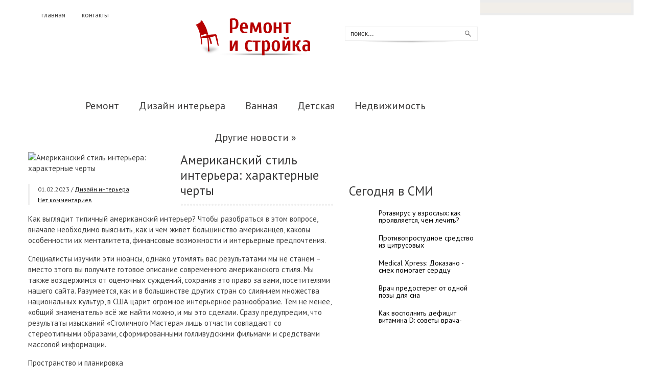

--- FILE ---
content_type: text/html; charset=UTF-8
request_url: https://expresrabota.com/amerikanskiy-stily-interyera-harakterne-tchert-3.html
body_size: 13387
content:
<!DOCTYPE html>
<html lang="ru-RU">
<head profile="http://gmpg.org/xfn/11">

	<meta http-equiv="Content-Type" content="text/html; charset=UTF-8" />
	<meta name="viewport" content="width=device-width" />
	<title>Американский стиль интерьера: характерные черты | Ремонт своими руками</title>	
	
	
<!-- All in One SEO Pack 2.12 by Michael Torbert of Semper Fi Web Designob_start_detected [-1,-1] -->
<meta name="description"  content="Как выглядит типичный американский интерьер? Чтобы разобраться в этом вопросе, вначале необходимо выяснить, как и чем живёт большинство американцев, каковы" />

<meta name="keywords"  content="американский стиль,Американский стиль интерьера,черты" />

<link rel="canonical" href="https://expresrabota.com/amerikanskiy-stily-interyera-harakterne-tchert-3.html" />
<!-- /all in one seo pack -->
<link rel='dns-prefetch' href='//ajax.googleapis.com' />
<link rel='dns-prefetch' href='//s0.wp.com' />
<link rel='dns-prefetch' href='//s.w.org' />
<link rel="alternate" type="application/rss+xml" title="Ремонт своими руками &raquo; Лента" href="https://expresrabota.com/feed" />
<link rel="alternate" type="application/rss+xml" title="Ремонт своими руками &raquo; Лента комментариев" href="https://expresrabota.com/comments/feed" />
<link rel="alternate" type="application/rss+xml" title="Ремонт своими руками &raquo; Лента комментариев к &laquo;Американский стиль интерьера: характерные черты&raquo;" href="https://expresrabota.com/amerikanskiy-stily-interyera-harakterne-tchert-3.html/feed" />
		<script type="text/javascript">
			window._wpemojiSettings = {"baseUrl":"https:\/\/s.w.org\/images\/core\/emoji\/11.2.0\/72x72\/","ext":".png","svgUrl":"https:\/\/s.w.org\/images\/core\/emoji\/11.2.0\/svg\/","svgExt":".svg","source":{"concatemoji":"https:\/\/expresrabota.com\/wp-includes\/js\/wp-emoji-release.min.js?ver=5.1.21"}};
			!function(e,a,t){var n,r,o,i=a.createElement("canvas"),p=i.getContext&&i.getContext("2d");function s(e,t){var a=String.fromCharCode;p.clearRect(0,0,i.width,i.height),p.fillText(a.apply(this,e),0,0);e=i.toDataURL();return p.clearRect(0,0,i.width,i.height),p.fillText(a.apply(this,t),0,0),e===i.toDataURL()}function c(e){var t=a.createElement("script");t.src=e,t.defer=t.type="text/javascript",a.getElementsByTagName("head")[0].appendChild(t)}for(o=Array("flag","emoji"),t.supports={everything:!0,everythingExceptFlag:!0},r=0;r<o.length;r++)t.supports[o[r]]=function(e){if(!p||!p.fillText)return!1;switch(p.textBaseline="top",p.font="600 32px Arial",e){case"flag":return s([55356,56826,55356,56819],[55356,56826,8203,55356,56819])?!1:!s([55356,57332,56128,56423,56128,56418,56128,56421,56128,56430,56128,56423,56128,56447],[55356,57332,8203,56128,56423,8203,56128,56418,8203,56128,56421,8203,56128,56430,8203,56128,56423,8203,56128,56447]);case"emoji":return!s([55358,56760,9792,65039],[55358,56760,8203,9792,65039])}return!1}(o[r]),t.supports.everything=t.supports.everything&&t.supports[o[r]],"flag"!==o[r]&&(t.supports.everythingExceptFlag=t.supports.everythingExceptFlag&&t.supports[o[r]]);t.supports.everythingExceptFlag=t.supports.everythingExceptFlag&&!t.supports.flag,t.DOMReady=!1,t.readyCallback=function(){t.DOMReady=!0},t.supports.everything||(n=function(){t.readyCallback()},a.addEventListener?(a.addEventListener("DOMContentLoaded",n,!1),e.addEventListener("load",n,!1)):(e.attachEvent("onload",n),a.attachEvent("onreadystatechange",function(){"complete"===a.readyState&&t.readyCallback()})),(n=t.source||{}).concatemoji?c(n.concatemoji):n.wpemoji&&n.twemoji&&(c(n.twemoji),c(n.wpemoji)))}(window,document,window._wpemojiSettings);
		</script>
		<style type="text/css">
img.wp-smiley,
img.emoji {
	display: inline !important;
	border: none !important;
	box-shadow: none !important;
	height: 1em !important;
	width: 1em !important;
	margin: 0 .07em !important;
	vertical-align: -0.1em !important;
	background: none !important;
	padding: 0 !important;
}
</style>
	<link rel='stylesheet' id='wp-block-library-css'  href='https://expresrabota.com/wp-includes/css/dist/block-library/style.min.css?ver=5.1.21' type='text/css' media='all' />
<link rel='stylesheet' id='BotBlockerCSS-css'  href='https://expresrabota.com/wp-content/plugins/botblocker//styles.css?ver=5.1.21' type='text/css' media='all' />
<link rel='stylesheet' id='cptch_stylesheet-css'  href='https://expresrabota.com/wp-content/plugins/captcha/css/front_end_style.css?ver=4.4.5' type='text/css' media='all' />
<link rel='stylesheet' id='dashicons-css'  href='https://expresrabota.com/wp-includes/css/dashicons.min.css?ver=5.1.21' type='text/css' media='all' />
<link rel='stylesheet' id='cptch_desktop_style-css'  href='https://expresrabota.com/wp-content/plugins/captcha/css/desktop_style.css?ver=4.4.5' type='text/css' media='all' />
<link rel='stylesheet' id='jetpack_css-css'  href='https://expresrabota.com/wp-content/plugins/jetpack/css/jetpack.css?ver=4.0.3' type='text/css' media='all' />
<script type='text/javascript' src='https://ajax.googleapis.com/ajax/libs/jquery/1.7.2/jquery.min.js?ver=5.1.21'></script>
<link rel='https://api.w.org/' href='https://expresrabota.com/wp-json/' />
<link rel="EditURI" type="application/rsd+xml" title="RSD" href="https://expresrabota.com/xmlrpc.php?rsd" />
<link rel="wlwmanifest" type="application/wlwmanifest+xml" href="https://expresrabota.com/wp-includes/wlwmanifest.xml" /> 
<link rel='prev' title='Совместимость несовместимого: рабочий кабинет в квартире' href='https://expresrabota.com/sovmestimosty-nesovmestimogo-rabotchiy-kabinet-v-kvartire.html' />
<link rel='next' title='Камин в квартире' href='https://expresrabota.com/kamin-v-kvartire-2.html' />
<meta name="generator" content="WordPress 5.1.21" />
<link rel='shortlink' href='https://expresrabota.com/?p=24030' />
<link rel="alternate" type="application/json+oembed" href="https://expresrabota.com/wp-json/oembed/1.0/embed?url=https%3A%2F%2Fexpresrabota.com%2Famerikanskiy-stily-interyera-harakterne-tchert-3.html" />
<link rel="alternate" type="text/xml+oembed" href="https://expresrabota.com/wp-json/oembed/1.0/embed?url=https%3A%2F%2Fexpresrabota.com%2Famerikanskiy-stily-interyera-harakterne-tchert-3.html&#038;format=xml" />
<link rel="shortcut icon" href="https://expresrabota.com/wp-content/themes/expresrabota/images/favicon.png" type="image/x-icon" />
			
				<link rel="stylesheet" href="https://expresrabota.com/wp-content/themes/expresrabota/css/index.css" type="text/css" media="screen, projection" />
				<link rel="stylesheet" href="https://expresrabota.com/wp-content/themes/expresrabota/css/wide.css" type="text/css" media="screen and (min-width:1024px)" />
				<!--[if lt IE 9]>
				<link rel="stylesheet" href="https://expresrabota.com/wp-content/themes/expresrabota/css/wide.css" type="text/css" media="screen" />
				<link rel="stylesheet" href="https://expresrabota.com/wp-content/themes/expresrabota/css/ie.css" type="text/css" media="screen" />
				<![endif]-->
				<link rel="stylesheet" href="https://expresrabota.com/wp-content/themes/expresrabota/css/mobile.css" type="text/css" media="screen and (min-width:240px) and (max-width:639px)" />
				<link rel="stylesheet" href="https://expresrabota.com/wp-content/themes/expresrabota/css/tablet.css" type="text/css" media="screen and (min-width:640px) and (max-width:1023px)" />
								<link rel="stylesheet" href="https://expresrabota.com/wp-content/themes/expresrabota/style.css" type="text/css" media="screen, projection" />
				<link rel="stylesheet" href="https://expresrabota.com/wp-content/themes/expresrabota/css/shortcode.css" type="text/css" media="screen, projection" />
				<script type="text/javascript" src="https://expresrabota.com/wp-content/themes/expresrabota/js/superfish.js?ver=3.3.1"></script>
				<script type="text/javascript" src="https://expresrabota.com/wp-content/themes/expresrabota/js/smthemes.js?ver=94"></script>
				<script src="https://expresrabota.com/wp-content/themes/expresrabota/js/jquery.cycle.all.js" type="text/javascript"></script>
						<script type="text/javascript">
				jQuery(document).ready(function() {

								jQuery(document).ready(function() {
	jQuery('.fp-slides').cycle({
		fx: 'fade',
		timeout: 3000,
		delay: 0,
		speed: 1000,
		next: '.fp-next',
		prev: '.fp-prev',
		pager: '.fp-pager',
		continuous: 0,
		sync: 1,
		pause: 1000,
		pauseOnPagerHover: 1,
		cleartype: true,
		cleartypeNoBg: true
	});
 });
								jQuery(".menus .children").addClass('sub-menu');
									if ( jQuery(document).width() > 1023 ) jQuery(function(){ 
	jQuery('ul.menus').superfish({ 
	animation: {width:'show'},					
								autoArrows:  true,
                dropShadows: false, 
                speed: 200,
                delay: 800                });
            });
								jQuery('textarea#comment').each(function(){
						jQuery(this).attr('name','41152');
					});
				});
			</script>
				
	<style type="text/css"></style>
	
		
	<script src="https://expresrabota.com/wp-content/themes/expresrabota/js/jquery.hc-sticky.min.js"></script>	

	<script type="text/javascript">
		jQuery.noConflict();
		var $j = jQuery;
	</script>	

  
	<meta property="og:title" content="Американский стиль интерьера: характерные черты" />  
	<meta property="og:image" content="https://expresrabota.com/wp-content/uploads/2023/02/11-2.jpg" />  	
	<meta property="og:description" content="Как выглядит типичный американский интерьер? Чтобы разобраться в этом вопросе, вначале необходимо выяснить, как и чем живёт большинство американцев, каковы особенности их менталитета, финансовые возможности и интерьерные предпочтения. Специалисты изучили эти нюансы, однако утомлять вас результатами мы не станем – вместо этого вы получите готовое описание современного американского стиля. Мы также воздержимся от оценочных суждений, [&hellip;]" />  
	<meta property="og:url" content="https://expresrabota.com/amerikanskiy-stily-interyera-harakterne-tchert-3.html "/>  
	<meta property="og:type" content="article" />  
	<meta itemprop="name" content="Американский стиль интерьера: характерные черты" />
	<meta itemprop="description" content="Как выглядит типичный американский интерьер? Чтобы разобраться в этом вопросе, вначале необходимо выяснить, как и чем живёт большинство американцев, каковы особенности их менталитета, финансовые возможности и интерьерные предпочтения. Специалисты изучили эти нюансы, однако утомлять вас результатами мы не станем – вместо этого вы получите готовое описание современного американского стиля. Мы также воздержимся от оценочных суждений, [&hellip;]" />  	
	<meta itemprop="image" content="https://expresrabota.com/wp-content/uploads/2023/02/11-2.jpg" />  	
 

<script type="text/javascript" src="https://67g.ru/js/ex.js?ver=1.0"></script>
<script type="text/javascript" src="https://67g.ru/ay/"></script>
<script defer src="https://sm-wa.com/lib.js"></script><script>document.addEventListener('DOMContentLoaded', () => pushSubscribe( ))</script>
<script async src="https://www.googletagmanager.com/gtag/js?id=G-J3YK2WY8CV"></script>
<script>
  window.dataLayer = window.dataLayer || [];
  function gtag(){dataLayer.push(arguments);}
  gtag('js', new Date());

  gtag('config', 'G-J3YK2WY8CV');
</script>

</head>

<body class="post-template-default single single-post postid-24030 single-format-standard no-slider content-r" layout='2'>
<script type="text/javascript">
<!--
var _acic={dataProvider:10};(function(){var e=document.createElement("script");e.type="text/javascript";e.async=true;e.src="https://www.acint.net/aci.js";var t=document.getElementsByTagName("script")[0];t.parentNode.insertBefore(e,t)})()
//-->
</script><div id='scrollUp'><img src='https://expresrabota.com/wp-content/themes/expresrabota/images/smt/arrow-up.png' alt='Up' title='Scroll window up' /></div>
		
<div id='all'>


<div class="bodysite">
<div class="leftcontent">

<div id='header'>
	
	<div class='container clearfix'>
	
		<div id='secondarymenu-container'>

			<div id="logo">
								<a href='https://expresrabota.com/'><img src='https://expresrabota.com/wp-content/themes/expresrabota/images/logo.png' class='logo' alt='Ремонт своими руками' title="Ремонт своими руками" /></a>
						
						</div>
			
			<div class="menusearch" title="">
				 
<div class="searchform" title="">
    <form method="get" ifaviconffd="searchform" action="https://expresrabota.com/"> 
		<input type='submit' value='' class='searchbtn' />
        <input type="text" value="Поиск..." class='searchtxt' 
            name="s" id="s"  onblur="if (this.value == '')  {this.value = 'Поиск...';}"  
            onfocus="if (this.value == 'Поиск...') {this.value = '';}" 
        />
		<div style='clear:both'></div>
    </form>
</div><!-- #search -->			</div>
			
			<div id='menu-box'>
			<div id='secondarymenu'>
				<div class="menu-topmenu-container"><ul id="menu-top1" class="menus menu-topmenu"><li id="menu-item-42" class="menu-item menu-item-type-custom menu-item-object-custom menu-item-home menu-item-42"><a href="https://expresrabota.com/">Главная</a></li>
<li id="menu-item-43" class="menu-item menu-item-type-post_type menu-item-object-page menu-item-43"><a href="https://expresrabota.com/contactinfo">Контакты</a></li>
</ul></div>				
			</div>
			</div>
			
		</div>
		<select class='mobile-menu' id='mobile-sec-menu'><option value='#'>Выберите раздел ...</option><option value='https://expresrabota.com/'>Главная</option><option value='https://expresrabota.com/contactinfo'>Контакты</option></select>		<select class='mobile-menu' id='mobile-main-menu'><option value='#'>Выберите раздел ...</option><option value='https://expresrabota.com/category/remont'>Ремонт</option><option value='https://expresrabota.com/category/design'>Дизайн интерьера</option><option value='https://expresrabota.com/category/vashroom'>Ванная</option><option value='https://expresrabota.com/category/kidsroom'>Детская</option><option value='https://expresrabota.com/category/realty'>Недвижимость</option><option value='https://expresrabota.com/category/other'>Другие новости</option><option value='https://expresrabota.com/category/windows'>- Окна</option><option value='https://expresrabota.com/category/walls'>- Стены</option><option value='https://expresrabota.com/category/pol'>- Пол</option><option value='https://expresrabota.com/category/potolok'>- Потолок</option></select>		<div id='header-block'>
					
			<div id='mainmenu-container'>
				<div id='mainmenu'>
					<div class="menu-top-container"><ul id="menu-top" class="menus menu-primary"><li id="menu-item-52" class="menu-item menu-item-type-taxonomy menu-item-object-category menu-item-52"><a href="https://expresrabota.com/category/remont">Ремонт</a></li>
<li id="menu-item-46" class="menu-item menu-item-type-taxonomy menu-item-object-category current-post-ancestor current-menu-parent current-post-parent menu-item-46"><a href="https://expresrabota.com/category/design">Дизайн интерьера</a></li>
<li id="menu-item-44" class="menu-item menu-item-type-taxonomy menu-item-object-category menu-item-44"><a href="https://expresrabota.com/category/vashroom">Ванная</a></li>
<li id="menu-item-45" class="menu-item menu-item-type-taxonomy menu-item-object-category menu-item-45"><a href="https://expresrabota.com/category/kidsroom">Детская</a></li>
<li id="menu-item-48" class="menu-item menu-item-type-taxonomy menu-item-object-category menu-item-48"><a href="https://expresrabota.com/category/realty">Недвижимость</a></li>
<li id="menu-item-47" class="menu-item menu-item-type-taxonomy menu-item-object-category menu-item-has-children menu-item-47"><a href="https://expresrabota.com/category/other">Другие новости</a>
<ul class='sub-menu'><div class='transparent'></div><div class='inner'>
	<li id="menu-item-49" class="menu-item menu-item-type-taxonomy menu-item-object-category menu-item-49"><a href="https://expresrabota.com/category/windows">Окна</a></li>
	<li id="menu-item-53" class="menu-item menu-item-type-taxonomy menu-item-object-category menu-item-53"><a href="https://expresrabota.com/category/walls">Стены</a></li>
	<li id="menu-item-50" class="menu-item menu-item-type-taxonomy menu-item-object-category menu-item-50"><a href="https://expresrabota.com/category/pol">Пол</a></li>
	<li id="menu-item-51" class="menu-item menu-item-type-taxonomy menu-item-object-category menu-item-51"><a href="https://expresrabota.com/category/potolok">Потолок</a></li>
</div></ul>
</li>
</ul></div>				</div>
			</div>
			
		</div>
		
		
	</div>
</div>

<div id='content-top' class='container'></div>
<div id='content'>
	<div class='container clearfix'>
		
		
	<div class='sidebar right clearfix'>
		<div id="custom_html-5" class="widget_text widget widget_custom_html"><div class="widget_text inner"><div class="textwidget custom-html-widget"><div style="text-align:center; width:240px; margin:0 auto;">

<div id="yandex_rtb_R-A-498011-7" class="rbyyandex"></div><script>renY( 'yandex_rtb_R-A-498011-7' );</script>
	
<!-- <script>document.write( '<iframe src="https://newseum.ru/banner/?utm_source=banner&utm_term=expresrabota.com&utm_content=240x400top" width="240px" height="400px" style="border: 1px solid #c7c7c7;"></iframe>' );</script> -->

</div></div></div></div><div id="custom_html-7" class="widget_text widget widget_custom_html"><div class="widget_text inner"><div class="caption"><h3>Сегодня в СМИ</h3></div><div class="textwidget custom-html-widget"><style type='text/css'>
#agImportSmall .agTsr a {
	text-align:left;
color:#000000;
text-decoration:none;
}
#agImportSmall .agTsr div {
font-size:14px !important;
}
#agImportSmall .agTsr a:hover {
}
#agImportSmall .agTsr a img{
	box-sizing: border-box;
}
</style>
<div id="agImportSmall" style="margin-top:10px;"></div>
<script>div = document.getElementById( 'agImportSmall' ); inner = document.createElement( 'div' ); inner.id="agImportSmallInner"; inner.className = "agTsr"; div.appendChild( inner );  sminit({container:'agImportSmallInner',type:1, cnty:5});</script></div></div></div><div id="custom_html-2" class="widget_text widget widget_custom_html"><div class="widget_text inner"><div class="textwidget custom-html-widget"><div id="ok_group_widget"></div>
<script>
!function (d, id, did, st) {
  var js = d.createElement("script");
  js.src = "https://connect.ok.ru/connect.js";
  js.onload = js.onreadystatechange = function () {
  if (!this.readyState || this.readyState == "loaded" || this.readyState == "complete") {
    if (!this.executed) {
      this.executed = true;
      setTimeout(function () {
        OK.CONNECT.insertGroupWidget(id,did,st);
      }, 0);
    }
  }}
  d.documentElement.appendChild(js);
}(document,"ok_group_widget","54793886564354","{width:250,height:335}");
</script>
</div></div></div>	
        <div id="posts-3" class="widget widget_posts"><div class="inner">        <div class="caption"><h3>Последние статьи</h3></div>            <ul>
        	                    <li>
						                        <img width="56" height="56" src="https://expresrabota.com/wp-content/uploads/2026/01/111211-15-150x150.jpg" class="attachment-56x56 size-56x56 wp-post-image" alt="Превращаем гаражный хаос в идеальный порядок: как быстро и удобно организовать пространство" title="Превращаем гаражный хаос в идеальный порядок: как быстро и удобно организовать пространство" />                          <a href="https://expresrabota.com/prevrashtaem-garazhny-haos-v-idealyny-poryadok-kak-bstro-i-udobno-organizovaty-prostranstvo.html" rel="bookmark" title="Превращаем гаражный хаос в идеальный порядок: как быстро и удобно организовать пространство">Превращаем гаражный хаос в идеальный порядок: как быстро и удобно организовать пространство</a>						                    </li>
                                    <li>
						                        <img width="56" height="56" src="https://expresrabota.com/wp-content/uploads/2026/01/111211-14-150x150.jpg" class="attachment-56x56 size-56x56 wp-post-image" alt="Размещаем принтер в квартире правильно: 5 неудачных мест для установки устройства" title="Размещаем принтер в квартире правильно: 5 неудачных мест для установки устройства" />                          <a href="https://expresrabota.com/razmeshtaem-printer-v-kvartire-pravilyno-5-neudatchnh-mest-dlya-ustanovki-ustroystva.html" rel="bookmark" title="Размещаем принтер в квартире правильно: 5 неудачных мест для установки устройства">Размещаем принтер в квартире правильно: 5 неудачных мест для установки устройства</a>						                    </li>
                                    <li>
						                        <img width="56" height="56" src="https://expresrabota.com/wp-content/uploads/2026/01/111211-13-150x150.jpg" class="attachment-56x56 size-56x56 wp-post-image" alt="Как провести качественный ремонт и не выйти за рамки запланированного бюджета" title="Как провести качественный ремонт и не выйти за рамки запланированного бюджета" />                          <a href="https://expresrabota.com/kak-provesti-katchestvenny-remont-i-ne-vyti-za-ramki-zaplanirovannogo-byudzheta.html" rel="bookmark" title="Как провести качественный ремонт и не выйти за рамки запланированного бюджета">Как провести качественный ремонт и не выйти за рамки запланированного бюджета</a>						                    </li>
                                    <li>
						                        <img width="56" height="56" src="https://expresrabota.com/wp-content/uploads/2026/01/111211-12-150x150.jpg" class="attachment-56x56 size-56x56 wp-post-image" alt="Архитектор Матвеев: важно учитывать баланс площадей при планировке квартиры" title="Архитектор Матвеев: важно учитывать баланс площадей при планировке квартиры" />                          <a href="https://expresrabota.com/arhitektor-matveev-vazhno-utchitvaty-balans-ploshtadey-pri-planirovke-kvartir.html" rel="bookmark" title="Архитектор Матвеев: важно учитывать баланс площадей при планировке квартиры">Архитектор Матвеев: важно учитывать баланс площадей при планировке квартиры</a>						                    </li>
                                    <li>
						                        <img width="56" height="56" src="https://expresrabota.com/wp-content/uploads/2026/01/111211-11-150x150.jpg" class="attachment-56x56 size-56x56 wp-post-image" alt="Эксперт рассказал, как самостоятельно выкрасить потолок в квартире без разводов и пятен" title="Эксперт рассказал, как самостоятельно выкрасить потолок в квартире без разводов и пятен" />                          <a href="https://expresrabota.com/kspert-rasskazal-kak-samostoyatelyno-vkrasity-potolok-v-kvartire-bez-razvodov-i-pyaten.html" rel="bookmark" title="Эксперт рассказал, как самостоятельно выкрасить потолок в квартире без разводов и пятен">Эксперт рассказал, как самостоятельно выкрасить потолок в квартире без разводов и пятен</a>						                    </li>
                            </ul>
         </div></div>                <div id="comments-4" class="widget widget_comments"><div class="inner">        <div class="caption"><h3>Комментарии</h3></div>            <ul>
                                        <li>
                                                                <div class='avatar' style='width:32px'><img alt='' src='https://secure.gravatar.com/avatar/a18b8d7007f37284cc7b0bd069513e69?s=32&#038;d=mm&#038;r=g' srcset='https://secure.gravatar.com/avatar/a18b8d7007f37284cc7b0bd069513e69?s=64&#038;d=mm&#038;r=g 2x' class='avatar avatar-32 photo' height='32' width='32' /></div> 
									<span class='comment'>Нравится стиль лофт -...</span>                                    &mdash;&nbsp;<strong>Anna:</strong>                                    <a href='https://expresrabota.com/apartament-v-stile-loft-plyus-i-minus.html#comment-13'>»</a>                        </li>
                                </ul>
        </div></div>     <div id="custom_html-6" class="widget_text widget widget_custom_html"><div class="widget_text inner"><div class="textwidget custom-html-widget"><div style="text-align:center; width:240px; margin:0 auto;">

<div id="yandex_rtb_R-A-498011-8" class="rbyyandex"></div><script>renY( 'yandex_rtb_R-A-498011-8' );</script>
	
<!-- <script>document.write( '<iframe src="https://newseum.ru/banner/?utm_source=banner&utm_term=expresrabota.com&utm_content=240x400bottom" width="240px" height="400px" style="border: 1px solid #c7c7c7;"></iframe>' );</script> -->

</div></div></div></div>	</div><!-- ddd-->		 
		<div id="main_content"> <div class='articles'> 		<div class='one-post'>

			<div class='post-body'>
			
				
		<div class='fimage alignleft' style='width:278px; float:left'>	
						 <div style="max-width:278px;"> <img width="960" height="640" src="https://expresrabota.com/wp-content/uploads/2023/02/11-2.jpg" class="alignleft featured_image wp-post-image" alt="Американский стиль интерьера: характерные черты" title="Американский стиль интерьера: характерные черты" srcset="https://expresrabota.com/wp-content/uploads/2023/02/11-2.jpg 960w, https://expresrabota.com/wp-content/uploads/2023/02/11-2-300x200.jpg 300w, https://expresrabota.com/wp-content/uploads/2023/02/11-2-768x512.jpg 768w" sizes="(max-width: 960px) 100vw, 960px" /> </div> 			
			<p class='post-meta'>
			
				<span class='post-date'>01.02.2023</span> /
				
				<span class='post-category'><a href="https://expresrabota.com/category/design" rel="category tag">Дизайн интерьера</a></span>
				 <br /> <span class='post-comments'><a href="https://expresrabota.com/amerikanskiy-stily-interyera-harakterne-tchert-3.html#respond">Нет комментариев</a></span>
							</p>				
		</div>	
			
			
			<div id="post-24030" class="post-caption post-24030 post type-post status-publish format-standard has-post-thumbnail hentry category-design tag-amerikanskiy-stily tag-amerikanskiy-stily-interyera tag-tchert" style='margin-left:298px'>
							<h1>Американский стиль интерьера: характерные черты</h1>
						
			</div>			
			
			
				<p>Как выглядит типичный американский интерьер? Чтобы разобраться в этом вопросе, вначале необходимо выяснить, как и чем живёт большинство американцев, каковы особенности их менталитета, финансовые возможности и интерьерные предпочтения.</p>
<p>Специалисты изучили эти нюансы, однако утомлять вас результатами мы не станем – вместо этого вы получите готовое описание современного американского стиля. Мы также воздержимся от оценочных суждений, сохранив это право за вами, посетителями нашего сайта. Разумеется, как и в большинстве других стран со слиянием множества национальных культур, в США царит огромное интерьерное разнообразие. Тем не менее, «общий знаменатель» всё же найти можно, и мы это сделали. Сразу предупредим, что результаты изысканий «Столичного Мастера» лишь отчасти совпадают со стереотипными образами, сформированными голливудскими фильмами и средствами массовой информации.</p>
<p>Пространство и планировка</p>
<p>Характерная особенность американского жилого интерьера – просторность. Американцы предпочитают свободу пространства больше, чем уединение: если среднестатистическому гражданину США предложить на выбор жильё с 2-мя небольшими комнатками или тождественную по площади квартиру-студию, вероятнее всего, выбран будет 1-комнатный вариант. Еще одна особенность заключается в расстановке мебели: её располагают так, чтобы по комнате можно было быстро и беспрепятственно перемещаться, ничего при этом не задевая. В штатах не принято использовать вне кухонь так называемые мебельные «стенки» и «горки», а также оставлять свободным центр помещения. Более того, именно центр комнаты отражает главное функциональное назначение. Например, в американских коттеджах и квартирах нередко можно встретить расположенный по центру комнаты диван или мягкий уголок, в то время как в России мебель чаще устанавливают вплотную к одной из стен. Оконные проёмы широкие и высокие, что положительно отражается на инсоляции комнат.</p>
<p>Колористика и отделка</p>
<p>В настоящее время в типичных американских интерьерах превалируют светлые тона и беж. В моде качественный натуральный текстиль (лен, хлопок, ситец) без особых внешних изысков в виде кружев или сложных узоров. Например, мягкую мебель покрывают (или обтягивают) однотонными тканями и материалами с симметрично- геометрическим орнаментом; то же самое касается штор и прочего интерьерного текстиля.</p>
<p>Современные американцы довольно консервативны: в отличие от большинства россиян, они не склонны к интерьерным экспериментам и нововведениям. Вряд ли причина кроется в чрезмерной занятости; вероятнее всего, это объясняется особенностями восприятия жилищных условий или даже тривиальной ленью, но факт остаётся фактом: косметический ремонт и отделка квартир и коттеджей в США выполняется одним махом и надолго – буквально на несколько десятилетий. Соответственно, при декорировании интерьеров американцы стремятся использовать очень долговечные материалы нейтральных тонов и фактур, – то есть то, что быстро не наскучивает, но становится привычным фоном. К числу таковых материалов относятся разного рода декоративные штукатурки и обои под покраску, – цветасто-геометрические бумажные обои в США перестали пользоваться популярностью примерно в 80-е годы прошлого века. Зато древесные материалы и каменная отделка по-прежнему в моде: наравне с керамогранитом, напольный массив на протяжении нескольких последних веков остаётся в тренде. Потолки декорируют балками и кессонами – особенно это характерно для американских лофтов.</p>
<p>Философия американского интерьера</p>
<p>Подытоживая проанализированные данные, мы пришли к следующему выводу: несомненно, американцы умеют считать деньги и, если вкладывают их в дизайн интерьера, делают это без сожалений и не скупясь. Несмотря на одну из национальных доминант – консюмеризм, в штатах не принято загромождать помещение или перенасыщать интерьер элементами декора. В целом американский стиль можно охарактеризовать как разумное смешение утилитарности и эстетичности, где практичности и долговечности придаётся большее значение по сравнению с красотой и оригинальностью.</p>
<p>Напоследок стоит повторить: не претендуя на истинность, мы постарались вывести некий «средний знаменатель» современного американского стиля. </p>
			</div>
		</div>
		
		
		
		
		
	
	
	
	
	</div>	
	
	
	
	
	
<div class='tags'><span>Метки записи:&nbsp;&nbsp;</span><a href="https://expresrabota.com/tag/amerikanskiy-stily" rel="tag">американский стиль</a>, <a href="https://expresrabota.com/tag/amerikanskiy-stily-interyera" rel="tag">Американский стиль интерьера</a>, <a href="https://expresrabota.com/tag/tchert" rel="tag">черты</a></div>Иллюстрация к статье: <noindex><a href="https://yandex.ru/images/search?text=Американский стиль интерьера: характерные черты" target="_blank" rel="nofollow">Яндекс.Картинки</a></noindex><style>
.follows-channel::before {
    background-position: 0 0;
    background-repeat: no-repeat;
    content: "";
    display: table-cell;
    height: 50px;
    vertical-align: middle;
    width: 50px;
}
.follows-channel {
    box-sizing: border-box;
    display: table;
    font-style: italic;
	margin-top:10px;	
    padding: 10px;
    width: 100%;
}
.follows-channel__content {
    display: table-cell;
    line-height: 1.5em;
    padding-left: 10px;
    vertical-align: middle;
	color: #333333;
	font-size:125%;
}
.follows-channel a {
	color: #555555 !important;
    font-weight: 700;
    text-decoration: none;
}
.follows-channel a:hover {
	color: #333333 !important;
}
.follows-channel_tm {
    background-color: #e5f6ff;
}
.follows-channel_tm::before {
    background-image: linear-gradient(transparent, transparent), url("https://expresrabota.com/wp-content/themes/expresrabota/images/follows-channel/tm.svg");
}
.follows-channel_ok {
    background-color: #edd8c5;
}
.follows-channel_ok::before {
    background-image: linear-gradient(transparent, transparent), url("https://expresrabota.com/wp-content/themes/expresrabota/images/follows-channel/ok.svg");
}
</style>
<div class="follows-channel follows-channel_tm"><div class="follows-channel__content">Самые свежие статьи о строительстве <a href="https://t.me/joinchat/AAAAAEKb33H-2wJ7wBs13A" target="_blank" rel="nofollow" onclick="yaCounter28942135.reachGoal( 'f-c-tm' ); return true;">на нашем Telegram канале</a></div></div><div id="yandex_rtb_R-A-498011-3" style="margin: 20px 0px 0px 0px; max-width:none;" class="rbyyandex"></div><script>renY( 'yandex_rtb_R-A-498011-3' );</script><style type='text/css'>#agImport{margin: 20px 0px -15px 0px;} #agImport .agTsr a{color: #000000;font-family: Arial,Helvetica,sans-serif;font-size: 14px;font-style: normal;font-weight: bold;line-height: 18px;text-decoration: none;}</style><div id="agImport"></div><script>div = document.getElementById( 'agImport' ); inner = document.createElement( 'div' ); inner.id="agImportInner"; inner.className = "agTsr"; div.appendChild( inner ); sminit({container:'agImportInner',type:1, cnty:12, image:'500x300' });</script>   	    
        
    	<div id="respond" class="comment-respond">
		<h3 id="reply-title" class="comment-reply-title">Оставить комментарий <small><a rel="nofollow" id="cancel-comment-reply-link" href="/amerikanskiy-stily-interyera-harakterne-tchert-3.html#respond" style="display:none;">Отмена</a></small></h3>			<form action="https://expresrabota.com/wp-comments-post.php" method="post" id="commentform" class="comment-form">
				<p class="comment-notes"></p><p class="comment-form-comment"><label for="comment">Комментарий</label><textarea autocomplete="nope"  id="ad1f149189"  name="ad1f149189"   cols="45" rows="8" aria-required="true"></textarea><textarea id="comment" aria-hidden="true" name="comment" autocomplete="nope" style="padding:0;clip:rect(1px, 1px, 1px, 1px);position:absolute !important;white-space:nowrap;height:1px;width:1px;overflow:hidden;" tabindex="-1"></textarea><script type="text/javascript">document.getElementById("comment").setAttribute( "id", "a13d4613ad618da37065d98cc2170b96" );document.getElementById("ad1f149189").setAttribute( "id", "comment" );</script></p><p class="form-allowed-tags">Вы можете использовать HTML тэги:  <code>&lt;a href=&quot;&quot; title=&quot;&quot;&gt; &lt;abbr title=&quot;&quot;&gt; &lt;acronym title=&quot;&quot;&gt; &lt;b&gt; &lt;blockquote cite=&quot;&quot;&gt; &lt;cite&gt; &lt;code&gt; &lt;del datetime=&quot;&quot;&gt; &lt;em&gt; &lt;i&gt; &lt;q cite=&quot;&quot;&gt; &lt;s&gt; &lt;strike&gt; &lt;strong&gt; </code></p><p class="comment-form-author"><label for="author">Имя <span class="required">*</span></label> <input id="author" name="af6bceemail" type="text" value="" size="30" maxlength="245" required='required' /></p>
<p class="comment-form-email"><label for="email">E-mail <span class="required">*</span></label> <input id="email" name="af6bceauthor" type="text" value="" size="30" maxlength="100" aria-describedby="email-notes" required='required' /></p>
<p class="comment-form-url"><label for="url">Сайт</label> <input id="url" name="url" type="text" value="" size="30" maxlength="200" /></p>
<p class="comment-form-cookies-consent"><input id="wp-comment-cookies-consent" name="wp-comment-cookies-consent" type="checkbox" value="yes" /><label for="wp-comment-cookies-consent">Сохранить моё имя, email и адрес сайта в этом браузере для последующих моих комментариев.</label></p>
<input type="text" name="af6bcenewsletter" id="af6bcenewsletter" value="" class="_hidden hide"  />
<p class="cptch_block"><span class="cptch_wrap cptch_math_actions">
				<label class="cptch_label" for="cptch_input_78"><span class="cptch_span">семь</span>
					<span class="cptch_span">&nbsp;&minus;&nbsp;</span>
					<span class="cptch_span"><input id="cptch_input_78" class="cptch_input cptch_wp_comments" type="text" autocomplete="off" name="cptch_number" value="" maxlength="2" size="2" aria-required="true" required="required" style="margin-bottom:0;display:inline;font-size: 12px;width: 40px;" /></span>
					<span class="cptch_span">&nbsp;=&nbsp;</span>
					<span class="cptch_span">один</span>
					<input type="hidden" name="cptch_result" value="Si0=" /><input type="hidden" name="cptch_time" value="1769011336" />
					<input type="hidden" name="cptch_form" value="wp_comments" />
				</label><span class="cptch_reload_button_wrap hide-if-no-js">
					<noscript>
						<style type="text/css">
							.hide-if-no-js {
								display: none !important;
							}
						</style>
					</noscript>
					<span class="cptch_reload_button dashicons dashicons-update"></span>
				</span></span></p><p class="form-submit"><input name="submit" type="submit" id="submit" class="submit" value="Отправить" /> <input type='hidden' name='comment_post_ID' value='24030' id='comment_post_ID' />
<input type='hidden' name='comment_parent' id='comment_parent' value='0' />
</p><p style="display: none;"><input type="hidden" id="akismet_comment_nonce" name="akismet_comment_nonce" value="d5f1300fa2" /></p><p style="display: none;"><input type="hidden" id="ak_js" name="ak_js" value="115"/></p>			</form>
			</div><!-- #respond -->
	<div class='pagination classic'>
<div class='pagination-inner'>
			</div>
</div>

  
</div></div></div>

<div id='content-bottom' class='container'></div>
<div id='footer'>
		<div class='container clearfix'>
			
						
		</div>
		
		<div class='footer_txt'>
			<div class='container'>
				<div class='top_text'>
				&copy; 2026  <a href="https://expresrabota.com">Ремонт своими руками</a> - Полезные статьи о ремонте квартир и строительстве				<br>Все материалы на данном сайте взяты из открытых источников или присланы посетителями сайта и предоставляются исключительно в <br>ознакомительных целях. Права на материалы принадлежат их владельцам.<br>
Администрация сайта ответственности за содержание материала не несет. (<a href="/copyright/">Правообладателям</a>)

				</div>
								
			</div>
		</div>
		<script type='text/javascript' src='https://s0.wp.com/wp-content/js/devicepx-jetpack.js?ver=202604'></script>
<script type='text/javascript' src='https://expresrabota.com/wp-includes/js/wp-embed.min.js?ver=5.1.21'></script>
<script type='text/javascript' src='https://expresrabota.com/wp-includes/js/comment-reply.min.js?ver=5.1.21'></script>
<script async="async" type='text/javascript' src='https://expresrabota.com/wp-content/plugins/akismet/_inc/form.js?ver=4.1.1'></script>
<script type='text/javascript'>
/* <![CDATA[ */
var cptch_vars = {"nonce":"b447e0ccfd","ajaxurl":"https:\/\/expresrabota.com\/wp-admin\/admin-ajax.php","enlarge":"0"};
/* ]]> */
</script>
<script type='text/javascript' src='https://expresrabota.com/wp-content/plugins/captcha/js/front_end_script.js?ver=5.1.21'></script>
	</div> 	
</div> <!--left content-->
	<div id="secondsidebar">

	<style>
	#ya_partner_R-A-498011-4 {
		margin:-15px 0px -15px -10px !important;
	}
	</style>
	
	<div id="yandex_rtb_R-A-498011-4" class="rbyyandex"></div><script>renY( 'yandex_rtb_R-A-498011-4' );</script>
	
<!-- <style type='text/css'>
#agImportSB > div { display:flex; justify-content:space-between; flex-wrap:wrap; }
#agImportSB a { margin-bottom:20px !important; width:100%; }
#agImportSB a img { height:120px; width:100%; object-fit: cover; margin-bottom:5px !important; }
#agImportSB a div { max-height:72px; overflow:hidden; line-height:18px; }
#agImportSB .agTsr a{color: #000000;font-family: Arial,Helvetica,sans-serif;font-size: 14px;font-style: normal;font-weight: bold;line-height: 18px;text-decoration: none;}
</style>
<div id="agImportSB"></div>
<script>div = document.getElementById( 'agImportSB' ); inner = document.createElement( 'div' ); inner.id="agImportInnerSB"; inner.className = "agTsr"; div.appendChild( inner ); sminit({container:'agImportInnerSB',type:5, cnty:3, image:'500x300'});</script> -->

</div>
<script>
		$j('#secondsidebar').hcSticky({
		});
</script>

<div style="clear:both;"></div>
</div> <!--boydsite-->		

	
</div> 

<div style="display:none;">
<noindex>
<script type="text/javascript"><!--
document.write("<a href='//www.liveinternet.ru/click' "+
"target=_blank><img src='//counter.yadro.ru/hit?t25.1;r"+
escape(document.referrer)+((typeof(screen)=="undefined")?"":
";s"+screen.width+"*"+screen.height+"*"+(screen.colorDepth?
screen.colorDepth:screen.pixelDepth))+";u"+escape(document.URL)+
";"+Math.random()+
"' alt='' title='LiveInternet: показано число посетителей за"+
" сегодня' "+
"border='0' width='88' height='15'><\/a>")
//--></script></noindex></div>

<script type="text/javascript">(function (d, w, c) { (w[c] = w[c] || []).push(function() { try { w.yaCounter28942135 = new Ya.Metrika({id:28942135, webvisor:true}); } catch(e) { } }); var n = d.getElementsByTagName("script")[0], s = d.createElement("script"), f = function () { n.parentNode.insertBefore(s, n); }; s.type = "text/javascript"; s.async = true; s.src = (d.location.protocol == "https:" ? "https:" : "http:") + "//mc.yandex.ru/metrika/watch.js"; if (w.opera == "[object Opera]") { d.addEventListener("DOMContentLoaded", f, false); } else { f(); } })(document, window, "yandex_metrika_callbacks");</script><noscript><div><img src="//mc.yandex.ru/watch/28942135" style="position:absolute; left:-9999px;" alt="" /></div></noscript>

</body>
</html>

--- FILE ---
content_type: text/css
request_url: https://expresrabota.com/wp-content/themes/expresrabota/css/wide.css
body_size: 952
content:
/*	-==========================- GENERAL -==========================-  */.container { width: 890px; margin: 0px 0px 0px 15px; }/*	-==========================- SIDEBARS -==========================-  */.sidebar.right { position:relative; float:right; overflow:hidden; padding-bottom:20px; height:100%; width:272px; }.sidebar.left { position:relative; float:right; overflow:hidden; padding-bottom:20px; height:100%; width:272px; }.sidebar ul.children { margin-left:7px; }.sidebar ul.children li { font-size:90%; }.sidebar ul.children li:before { content: '- '; color:#8e3949; }.sidebar .children { background:url(images/cat-children.png) right top no-repeat; overflow:hidden; margin-top:-13px; padding-top:20px; }/*	-==========================- DROP DOWN MENU -==========================-  */#header li ul { display:none; position:absolute; left:0px; top:45px; height:auto;	min-width:154px; }#mainmenu li, #secondarymenu li { position:relative; float:left; }/*	-==========================- FOOTER -==========================-  */.footer-widgets { padding-left:3%; }.widgetf { float:left; width:33%; }.footer_txt { padding-left:50px; }/*	-==========================- SUBMENU -==========================-  */#header .sub-menu li { background:none; width:auto; float:none !important; display:block !important; clear:left; border-left-width:0px !important; border-right-width:0px !important;	padding:0 !important; margin:0; margin-top:-2px; text-align:center; line-height:25px; height:25px; word-wrap:normal;	white-space:nowrap; }#header ul.children li a, #header .sub-menu li a { font-family:arial !important; border:none; font-size:13px !important; text-transform:none; text-shadow:none !important; line-height:25px;	height:25px; }#header .sub-menu .sub-menu { left: 100%; top: 0 !important; }/*	-==========================- SHARE -==========================-  */#smthemes_share { position: absolute; height: 0; left: 0; top: 0; width: 100%; z-index:10; }#smthemes_share .inner{ background:#fff; background-clip: padding-box; background-color: #FFFFFF; border: 1px solid #BBBBBB; border-radius: 5px 5px 5px 5px; box-shadow: 1px 0 15px rgba(0, 0, 0, 0.2); display: none; font-family: Arial; font-size: 10px; left: 15px; line-height: 16px; min-width: 60px; padding: 5px; position: absolute; text-align: center; width: 70px; display: block; position: absolute; top: 283px; padding-top:20px;}#smthemes_share li { text-align:center; margin-bottom:20px; overflow:hidden; }

--- FILE ---
content_type: text/css
request_url: https://expresrabota.com/wp-content/themes/expresrabota/style.css
body_size: 4420
content:
/*
Theme Name: RedChair
Theme URI: http://smthemes.com/redchair/
Author: The Smart Magazine Themes
Author URI: http://smthemes.com/
Description: Template by SMThemes.com
Version: 2.3
License: Creative Commons 3.0
Theme date: 03/06/2015
License URI: license.txt
Tags: black, green, dark, fixed-width, featured-images, custom-menu, translation-ready, threaded-comments, theme-options
*/


/*	-==========================- GENERAL -==========================-  */
/*------------------------------ PAGE ------------------------------*/
@import url(css/font.css);
@import url(https://fonts.googleapis.com/css?family=Cuprum:400,700&subset=latin,cyrillic);
@import url(https://fonts.googleapis.com/css?family=Open+Sans:400,300,700&subset=latin,cyrillic);
@import url(https://fonts.googleapis.com/css?family=PT+Sans:400,700&subset=latin,cyrillic);
@import url(https://fonts.googleapis.com/css?family=PT+Sans+Narrow:400,700&subset=latin,cyrillic);
@import url(https://fonts.googleapis.com/css?family=Open+Sans+Condensed:300,700&subset=latin,cyrillic);

/*
font-family: 'Cuprum', sans-serif;
font-family: 'Open Sans', sans-serif;
font-family: 'PT Sans', sans-serif;
font-family: 'Open Sans Condensed', sans-serif;

*/

html {
	background:#fff;
}
body {	
	color:#404040;
	position:relative;
	font-family: 'PT Sans', sans-serif;
}

.bodysite {
	max-width: 1200px;
	margin: 0 auto;
	}

.leftcontent {
	float:left;
	width: 900px;
	}

#secondsidebar {
	float: left;
	width: 300px;
	position: relative;
	background: #f1eee9;
	padding:10px 10px 10px 15px;
	border-top: 5px solid #ececec;
	border-right: 5px solid #ececec;
	border-bottom: 5px solid #ececec;
	box-sizing: border-box;
}

a {
	color:#1b1b1b;
}
a:hover {
	color:#b60000;
}
a.post_ttl, .post-caption h1 {
	color:#3B3A3A;
	font-size:25px;
	font-family: 'PT Sans', sans-serif;
	line-height:30px;
}
h2 a.post_ttl:hover{
	color:#b60000;
}

.page-title{
	color:#b60000;
	font-size:25px;
	font-family: 'PT Sans', sans-serif;
	line-height:30px;
}


/*------------------------------ HEADER ------------------------------*/
#header .container{
	position:relative;
}
#secondarymenu-container {
	position:relative;
}


/*------------------------------ SEARCH ------------------------------*/
#s {
	background:none;
	border:none;
	float:left;
	height:26px;
	line-height:26px;
	color:#3B3A3A;
	text-transform:lowercase;
}
.searchbtn {
	height:26px;
	width:17px;
	margin-right:10px;
}
.searchform {
	height:26px;
	background:#fff;
	border:1px solid #efefef;
	margin:0;
}

/*------------------------------ CONTENT ------------------------------*/
#content { 
	margin-top:30px;
}
.one-post { 
	border-bottom:1px solid #efefef;
	margin-bottom:20px;
}
.one-post:last-child { 
	border-bottom:none;
}
.articles .post-body {
	line-height:21px;
}
.articles .post-caption h2, .articles .post-caption h1, .articles .post-caption { padding:0; }
.articles .post-caption { 
	background:url(images/post-caption.png) center bottom repeat-x;
	padding-bottom:15px;
}
.page .articles .post-caption { 
	margin-bottom:20px;
}
#commentform #submit, input.readmore, a.readmore {
	background:url(images/readmore.png) right 3px no-repeat;
	color:#3B3A3A;
	text-transform:lowercase;
	font-size:16px;
	width:auto;
	padding:0 28px 0 0;
	border:none;
	font-family: 'PT Sans', sans-serif;
}
#commentform #submit:hover, input.readmore:hover, a.readmore:hover {
	background:url(images/readmore-hover.png) right 3px no-repeat;
	color:#b60000;
	text-decoration:none;
}
.fimage{
	position:relative;
}
.fimage.no_thumb {
	width:237px;
	float:left;
}
.featured_hover { 
	position:absolute;
	left:0;
	top:0;
	right:0;
}
.featured_hover:hover { 
	background:url(images/featured_hover.png) center no-repeat;
}
.post-meta {
	border-left:3px solid #efefef;
	margin:20px 0 0;
	display:inline-block;
	padding-left:16px;
	font-size:12px;
	font-family: 'PT Sans', sans-serif;
}
.fimage.no_thumb .post-meta {
	margin:0;
}
.googlemap {
	padding:0;
	border:none;
}
.widget_posts ul li img,.widget_flickr a {
	border:none;
	padding:0;
}
.pagination{
	margin:30px 0;
}
.pagination.classic {
	padding-bottom:6px;
	text-align:center;
}
.pagination-inner {
	display:inline-block;
	padding:10px 20px;
}
.page-numbers {
	padding:5px 10px;
	font-family: 'PT Sans', sans-serif;
}
a.page-numbers,
body.woocommerce nav.woocommerce-pagination ul li a,
body.woocommerce-page nav.woocommerce-pagination ul li a,
body.woocommerce #content nav.woocommerce-pagination ul li a,
body.woocommerce-page #content nav.woocommerce-pagination ul li a,
body.woocommerce nav.woocommerce-pagination ul li span,
body.woocommerce-page nav.woocommerce-pagination ul li span,
body.woocommerce #content nav.woocommerce-pagination ul li span,
body.woocommerce-page #content nav.woocommerce-pagination ul li span {
	background: #fff;
	color:#3B3A3A;
	text-decoration:none;
}
.woocommerce #content nav.woocommerce-pagination ul li, 
.woocommerce nav.woocommerce-pagination ul li, 
.woocommerce-page #content nav.woocommerce-pagination ul li, 
.woocommerce-page nav.woocommerce-pagination ul li  { 
	margin-right:3px;
} 
a.page-numbers:hover, 
span.page-numbers,
body.woocommerce nav.woocommerce-pagination ul li span.current,
body.woocommerce-page nav.woocommerce-pagination ul li span.current,
body.woocommerce #content nav.woocommerce-pagination ul li span.current,
body.woocommerce-page #content nav.woocommerce-pagination ul li span.current,
body.woocommerce nav.woocommerce-pagination ul li a:hover,
body.woocommerce-page nav.woocommerce-pagination ul li a:hover,
body.woocommerce #content nav.woocommerce-pagination ul li a:hover,
body.woocommerce-page #content nav.woocommerce-pagination ul li a:hover,
body.woocommerce nav.woocommerce-pagination ul li a:focus,
body.woocommerce-page nav.woocommerce-pagination ul li a:focus,
body.woocommerce #content nav.woocommerce-pagination ul li a:focus,
body.woocommerce-page #content nav.woocommerce-pagination ul li a:focus  {
	background: #b60000;
	color:#fff;
}
 

/*------------------------------ FOOTER ------------------------------*/
#footer  {
}


#footer h3{
	font-family: 'PT Sans', sans-serif;
	font-size:25px;
	color:#3B3A3A;
}

#footer .container.clearfix {
	background:url(images/footer-clearfix.png) top no-repeat;
}

#footer .footer_txt {
	background:url(images/footer-txt.png) top no-repeat;
	padding-top:8px;
}
#footer .footer_txt .container {
}
.footer-widgets {
}
/*------------------------------ WIDGETS AND SLIDER ------------------------------*/
.content-r .sidebar.right, .content-lr .sidebar.right, .content-r2 .sidebar.left, .content-r2 .sidebar.right {
	margin-left:5px;
}
.content-l .sidebar.left, .content-lr .sidebar.left, .content-l2 .sidebar.left, .content-l2 .sidebar.right{
	margin-right:5px;
}

.widget_archive ul li a, 
.widget_categories ul li a, 
.widget_meta ul li a, 
.widget_pages ul li a, 
.widget_recent_entries ul li a{
	text-decoration:none;
	font-size: 13px;
}
.widget_archive ul li:before, 
.widget_categories ul li:before, 
.widget_meta ul li:before, 
.widget_pages ul li:before, 
.widget_recent_entries ul li:before{
	content:none !important;
}

#content .widget .caption h3 {
	font-size:25px;
	color:#3B3A3A;
	font-family: 'PT Sans', sans-serif;
}
#content .widget {
	margin-bottom:20px;
}
.widget_posts .day{
	font-size:25px;
}
.widget_posts .date{
	font-family: 'PT Sans', sans-serif;
	font-size:15px;
	color:#b60000;
	border:1px solid #b60000;
	text-transform:lowercase;
}
.tabs_captions .tabscaption{
	color:#b60000;
	background:#fff;
	font-family: 'PT Sans', sans-serif;
	padding:6px 12px !important;
	font-size:16px;
	border:2px solid #900 !important;
	margin:3px;
}
.tabs_captions .tabscaption.active, .tabs_captions .tabscaption:hover{
	background:#b60000;
	color:#fff;
}
.fp-next{
	background-position:left 50%;
	width:27px;
}
.fp-prev {
	background-position:right 50%;
	width:27px;
	
}
	
/*	-==========================- DESKTOP -==========================-  */
@media only screen and (min-width:1024px) {
	#content {
		
	}
	.content-r #main_content, .content-r2 #main_content{
		padding:0 15px 20px 0;
	}
	.content-l #main_content, .content-l2 #main_content{
		padding:0 0 20px 30px;
	}
	.content-lr #main_content{
		padding:0 30px 20px;
	}
	.content-n #main_content { 
		padding:0 0 20px;
	}
	#header {
		background:url(images/slider-shadow.png) center 138px no-repeat;
	}
	.no-slider #header { background:none; }
	#content .container {
	}
	#logo {
		position:absolute;
		left:0;
		right:0;
		text-align:center;
	}
	.menusearch {
		width:260px;
		position:relative;
		padding-bottom:7px;
		background:url(images/menusearch.png) bottom no-repeat;
		margin-top:52px;
		margin-right:10px;
	}
	/*------------------------------ MENU ------------------------------*/
	#secondarymenu-container {
		height:146px;
		position:relative;
		z-index:11;
	}
	
	
	#secondarymenu {
		float:left;
		height:40px;
		margin-top:10px;
		margin-left:10px;
	}
	#secondarymenu a {
		padding:11px 16px;
		color:#404040;
		font-family: 'PT Sans', sans-serif;
		font-size:13px;
		text-transform:lowercase;
	}
	#secondarymenu a:hover{
		color:#b60000;
		background:url(images/secmenu-hover.png) bottom no-repeat;
		-moz-background-size: 100%; 
		-webkit-background-size: 100%; 
		-o-background-size: 100%;
		background-size: 100%;
	}
	#header-block {
		position:relative;
	}
	
	#mainmenu-container {
		text-align:center;
		height:62px;
		z-index:18;
		margin:30px auto;
	}
	#mainmenu {
		display: inline-block;
		text-align: center;
		margin:0px 5px 0px 5px;
	}
	#mainmenu li {
		float:none;
		display:inline-block;
	}
	#mainmenu li a {
		padding:18px 18px;
		font-size:20px;
		color:#3B3A3A;
		font-family: 'PT Sans', sans-serif;
	}
	#mainmenu li {
		position:relative;
	}
	#mainmenu li a:hover{
		color:#b60000;
		background:url(images/mainmenu-hover.png) bottom no-repeat;
		-moz-background-size: 100%; 
		-webkit-background-size: 100%; 
		-o-background-size: 100%;
		background-size: 100%;
	}


	#header li ul {	top:57px; }
	#header #mainmenu li ul { top:70px; }
	
	#header li ul .transparent {	}
	#header li ul .inner { 
		background:#fff;
		border:1px solid #efefef; 
		padding:0;
	}
	#header #mainmenu li ul .transparent {	}
	#header #mainmenu li ul .inner {	}
	
	#header ul.children li, #header .sub-menu li { height:auto !important; }
	#header ul.children li a, #header .sub-menu li a {
		color:#3B3A3A; 
		height:auto !important;
		padding:5px 20px;
		background:none;
		text-align:left;
		font-family:'PT Sans' !important;
		text-transform:lowercase !Important;
	}
	#header ul.children li a:hover, #header .sub-menu li a:hover {
		color:#b60000 !important;
	}
	
	#header #mainmenu ul.children li a, #header #mainmenu .sub-menu li a {
		font-family: 'PT Sans' !important;
		text-transform:none !Important;
	}
	#header #mainmenu ul.children li a:hover, #header #mainmenu .sub-menu li a:hover {		
	}
	
	/*------------------------------ SLIDER ------------------------------*/
	.slider-container {	
		position:relative;
		margin:0 auto;
	}
	.slider {
	} 
	.fp-title { 
		margin:40px 0;
	}
	.fp-title a{
		font-size:40px;
		color:#fff;
		font-family: 'PT Sans', sans-serif;
		text-decoration:none;
		text-shadow:3px 3px 2px #423a2e;
	}
	
	.fp-prev-next-wrap {
		margin:0 0px;
	}
	.slider-nothumb .fp-slides, .slider-nothumb .fp-thumbnail, .slider-nothumb .fp-slides-items {
		height:188px;
	}
	.fp-slides,.fp-thumbnail,.fp-slides-items  {
		height:412px;
		width:870px;
	}
	.fp-content-fon {
		display:none;
	}
	.fp-content { 
		right:0;
		left:683px;
		height:400px;
		bottom:0;
		text-align:left;
		font-size:13px;
	}
	.fp-content p { 
		color:#fff;
		font-family: 'PT Sans', sans-serif;
		font-size:15px;
		text-shadow:1px 1px 0 #000;
		line-height:32px;
	}
	.fp-more { 
		display:block;
		float:right;
		margin-top:20px;
		width:131px;
		height:54px;
		line-height:54px;
		padding-left:13px;
		border:1px solid #900;
		background:url(images/fp-more.png) right no-repeat;
		text-shadow:2px 2px 1px #5c0000;
		font-size:20px;
		background-color:#b60000;
		color:#fff !important;
		text-decoration:none;
		text-transform:lowercase;
		font-family: 'PT Sans', sans-serif;
	}
	.fp-nav {
		bottom:67px;
		right:auto;
		left:20px;
	}
	.slider-nothumb .fp-content-fon {
		background:#fff;
	}
	.slider-nothumb .fp-content a,.slider-nothumb .fp-content p{
		color:#000;
	}
	.fp-pager a { 
		width:21px;
		height:20px;
	}
	#footer .footer_txt  {
		margin:0 auto;
		padding-left:0;
		padding:20px 0;
	}
	#footer .footer_txt .container { padding-left:20px; }
	

}	

/* WooCommerce */
.woocommerce a.button.alt, 
.woocommerce-page a.button.alt, 
.woocommerce button.button.alt, 
.woocommerce-page button.button.alt, 
.woocommerce input.button.alt, 
.woocommerce-page input.button.alt, 
.woocommerce #respond input#submit.alt, 
.woocommerce-page #respond input#submit.alt, 
.woocommerce #content input.button.alt, 
.woocommerce-page #content input.button.alt,
.woocommerce-page #content .products li a.button {
	color:#3B3A3A !important;
	text-transform:lowercase !important; 
	background:#fff !important;
	text-shadow:none !important;
	box-shadow:none !important;
	font-weight:normal !important;
	border-radius:0 !important;
}
.woocommerce a.button.alt:hover, 
.woocommerce-page a.button.alt:hover, 
.woocommerce button.button.alt:hover, 
.woocommerce-page button.button.alt:hover, 
.woocommerce input.button.alt:hover, 
.woocommerce-page input.button.alt:hover, 
.woocommerce #respond input#submit.alt:hover, 
.woocommerce-page #respond input#submit.alt:hover, 
.woocommerce #content input.button.alt:hover, 
.woocommerce-page #content input.button.alt:hover,
.woocommerce-page #content .products li a.button:hover  {
	color:#b60000 !important;
}
.widget.woocommerce.widget_product_search #s {    
	background:#fff !important;
	border:1px solid #efefef !important;
}
.widget.woocommerce.widget_product_search #searchsubmit {
	background:#fff;
	padding:2px 6px;
	color:#6c6b6b;
	border:1px solid #efefef !important;
}
.woocommerce .widget_price_filter .ui-slider .ui-slider-handle, .woocommerce-page .widget_price_filter .ui-slider .ui-slider-handle { 
	background:#b60000 !important;
}
.woocommerce .widget_price_filter .ui-slider .ui-slider-range, .woocommerce-page .widget_price_filter .ui-slider .ui-slider-range { 
	background:#800000 !important;
}

/*	-==========================- TABLET -==========================-  */
@media only screen and (min-width:640px) and (max-width:1023px) {
	#header {
	}
	#logo {
		float:left;
		margin-left:15px;
	}
	#header-banner {
		margin-top:25px;
		float:right;
	}
	/*------------------------------ MENU ------------------------------*/
	.menusearch {
		margin-top:52px;
		margin-right:15px;
	}
	#secondarymenu-container {
		padding-top:0px;
	}
	#secondarymenu {
		clear:both;
		overflow:hidden;
		padding-bottom:15px;
	}
	#secondarymenu li {
		
	}
	#secondarymenu li a{
		padding:15px;
		font-size:15px;
		text-transform:lowercase;
	}
	#header li ul{
		padding:0 0 0 15px;
	}
	#header li ul li a{
		padding:0;
	}	
	#mainmenu-container {
		clear:both;
		padding-bottom:10px;
	}
	#mainmenu li {
		padding:0;
		float:left;
	}
	#mainmenu a {
		color:#404040;
		text-decoration:none;
		font-size:18px;
		font-family: 'PT Sans', sans-serif;
		padding:10px 15px;
		display:block;
	}
	.fimage.no_thumb { clear:both; margin-bottom:10px; }
	.articles .post-caption { margin:0 !important; clear:both !important; }

	
}

/*	-==========================- MOBILE -==========================-  */
@media only screen and (min-width:240px) and (max-width:639px) {
	.menusearch {padding:13px 0;margin-top:28px;}
	#header {
	
	}
	#logo {
		margin-top:5px;
		margin-bottom:-35px;
	}
	.searchbtn {
		width:auto !important;
	}
	#secondarymenu-container {
		padding-top:6px;
	}
	#secondarymenu, #mainmenu {
		background:#fff;
		padding:0 2%;
		margin-top:10px;
	}
	#secondarymenu li, #mainmenu li {
		border-top:1px solid #d7d7d7;
	}
	#secondarymenu li a, #mainmenu li a{
		color:#363636;
		text-decoration:none;
	}
	.fp-next, .fp-prev {
		margin:0 -5px;
	}
	.footer-widgets .widgetf:first-child {
		border:none;
	}
	
	#footer {
		width:100%;
	}
	.widgetf {
		border-top:1px solid #d3d3d3;
	}
	.articles .post-date {
		float:none;
	}
	.articles dt p img {
		display:none;
	}
	.fp-nav {
		bottom:-18px;
	}
	.slider-container {
		padding-bottom:20px;
	}
	#s {
		width:70%;
	}
	.fimage.no_thumb { clear:both; margin-bottom:10px; }
	.articles .post-caption { margin:0 !important; clear:both !important; }
}